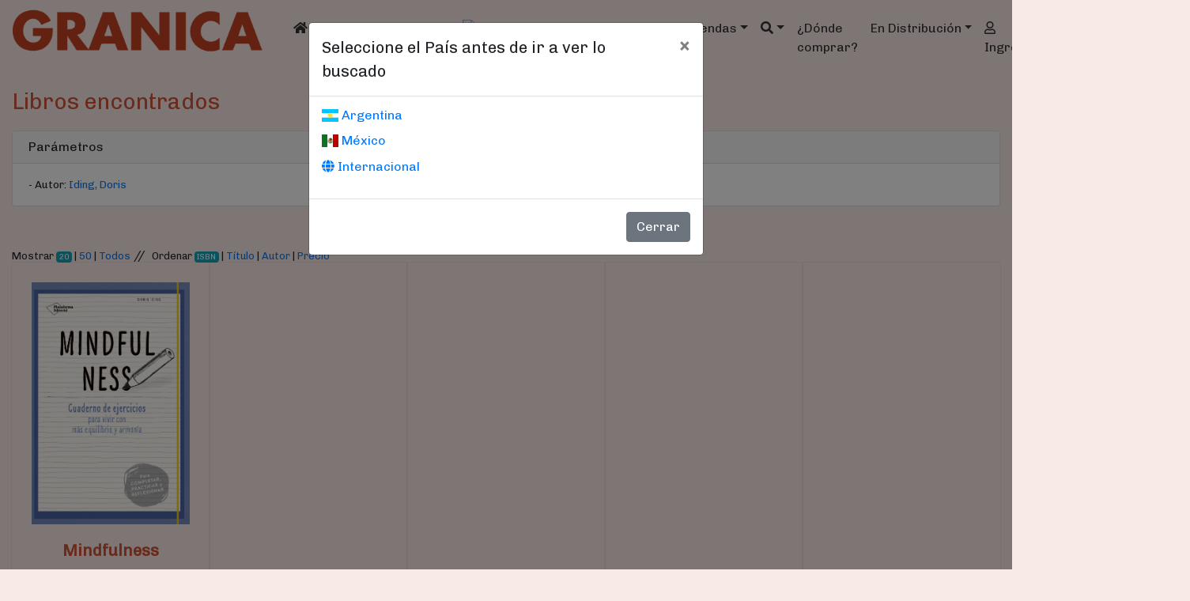

--- FILE ---
content_type: text/html; Charset=utf-8
request_url: https://granicaeditor.com/buscar.asp?op=res&autor=1188
body_size: 7707
content:
<!DOCTYPE html>
<html lang="es-ar">
<head>
  <meta charset="utf-8">
<meta name="google-site-verification" content="nwwaTRVqmWSBFDXlpOuYIFLOV5PQNwRy5DrmwKBBodM" />  
<meta name="viewport" content="width=device-width, initial-scale=1">
<meta name="description" content="Libros management, marketing, recursos humanos, ensayos, salud, mediacion, agendas y calendarios 2022, arquitectura, Venta de libros">
<meta name="DC.Creator" content="Daniel Arellano">
<meta name="DC.Language" scheme="RFC1766" content="Spanish">
<meta name="DC.Title" content="Ediciones Granica">
<meta name="generator" content="ASP">
<meta name="keywords" content="libro,agendas 2025, agenda, calendario, management, marketing, recursos humanos, arquitectura, mafalda,  osho, maitena, murphy">
<meta name="rating" content="general">
<meta name="revisit-after" content="7 days">
<meta name="resource-type" content="Document">
<meta name="title" content="Ediciones Granica">
<meta http-equiv="bulletin-text" content="management, marketing, recursos humanos, ensayos, salud, mediacion, agendas y calendarios, arquitectura, Venta de libros">
<meta http-equiv="DC.Description" content="management, marketing, recursos humanos, ensayos, salud, mediacion, agendas y calendarios, arquitectura, Venta de libros">
<meta http-equiv="description" content="Catalogo de libros sobre: management, marketing, recursos humanos, ensayos, salud, mediacion, agendas y calendarios, arquitectura, Venta de libros">
<meta http-equiv="keywords" content="libros, agendas, calendarios, ediciones, management, marketing, recursos humanos, mafalda, maitena, osho, murphy">
<meta http-equiv="Pragma" content="cache">
<meta http-equiv="title" content="Ediciones Granica">
<meta content="Document" name="VW96.objecttype">

<title>Granica - Libros, Agendas y Calendarios</title>
<link rel="icon" href="/img/favicon.ico" />
<!-- Latest compiled and minified CSS -->
<link rel="stylesheet" href="https://stackpath.bootstrapcdn.com/bootstrap/4.3.1/css/bootstrap.min.css" integrity="sha384-ggOyR0iXCbMQv3Xipma34MD+dH/1fQ784/j6cY/iJTQUOhcWr7x9JvoRxT2MZw1T" crossorigin="anonymous" />
<link rel="stylesheet" href="https://use.fontawesome.com/releases/v5.8.2/css/all.css" integrity="sha384-oS3vJWv+0UjzBfQzYUhtDYW+Pj2yciDJxpsK1OYPAYjqT085Qq/1cq5FLXAZQ7Ay" crossorigin="anonymous" />
<link rel="stylesheet" href="https://cdnjs.cloudflare.com/ajax/libs/flag-icon-css/2.3.1/css/flag-icon.min.css"/>
<link rel="stylesheet" href="/assets/css/global.css" />
<script src="/assets/js/jquery-3.4.1.min.js"  crossorigin="anonymous"></script>
<script src="https://cdnjs.cloudflare.com/ajax/libs/popper.js/1.14.7/umd/popper.min.js" integrity="sha384-UO2eT0CpHqdSJQ6hJty5KVphtPhzWj9WO1clHTMGa3JDZwrnQq4sF86dIHNDz0W1" crossorigin="anonymous"></script>
<script src="https://stackpath.bootstrapcdn.com/bootstrap/4.3.1/js/bootstrap.min.js" integrity="sha384-JjSmVgyd0p3pXB1rRibZUAYoIIy6OrQ6VrjIEaFf/nJGzIxFDsf4x0xIM+B07jRM" crossorigin="anonymous"></script>
<script src="/assets/js/granica.js"></script>
</head>
<body>
<!--fbshare-->
 <header class="container-fluid d-print-none">

  <nav class="navbar navbar-expand-lg navbar-light">
    <a class="navbar-brand" href="/"><img src="/img/logo_web.png" class="img-fluid marcaEmpresa" alt="Ediciones Granica S.A."/><small><span class='flag-icon flag-icon-'></span></small></a>
    <button class="navbar-toggler" type="button" data-toggle="collapse" data-target="#menuGranica" aria-controls="menuGranica" aria-expanded="false" aria-label="Toggle navigation">
      <span class="navbar-toggler-icon"></span>
    </button>
    <div class="collapse navbar-collapse" id="menuGranica">
      <ul class="navbar-nav mr-auto mt-2 mt-lg-0">
        <li class="nav-item active">
          <a class="nav-link" href="/"><i class="fas fa-home"></i> <span class="sr-only">(current)</span></a>
        </li>
        <li class="nav-item dropdown">
          <a class="nav-link dropdown-toggle" href="#" id="dropdownCatalogo" role="button" data-toggle="dropdown" aria-haspopup="true" aria-expanded="false">
            Cat&aacute;logo
          </a>
          <div class="dropdown-menu" aria-labelledby="dropdownCatalogo" id="itemsCatalogo"><a class='dropdown-item' href='/catalogo.asp?categoria=1'>30 MINUTOS                              </a><a class='dropdown-item' href='/catalogo.asp?categoria=2'>ARQUITECTURA </a><a class='dropdown-item' href='/catalogo.asp?categoria=7'>COACHING ONTOLOGICO</a><a class='dropdown-item' href='/catalogo.asp?categoria=8'>COACHING PERSONAL / AUTOAYUDA</a><a class='dropdown-item' href='/catalogo.asp?categoria=9'>COLOREAR                                </a><a class='dropdown-item' href='/catalogo.asp?categoria=10'>COMICS Y HUMOR   </a><a class='dropdown-item' href='/catalogo.asp?categoria=11'>COMUNICACION                            </a><a class='dropdown-item' href='/catalogo.asp?categoria=13'>CONOCIMENTO</a><a class='dropdown-item' href='/catalogo.asp?categoria=15'>DEPORTES</a><a class='dropdown-item' href='/catalogo.asp?categoria=17'>DIARIOS Y CUADERNOS                     </a><a class='dropdown-item' href='/catalogo.asp?categoria=18'>DIBUJO / ILUSTRACIÓN / FOTOGRAFÍA</a><a class='dropdown-item' href='/catalogo.asp?categoria=21'>ECONOMÍA</a><a class='dropdown-item' href='/catalogo.asp?categoria=22'>EDUCACION</a><a class='dropdown-item' href='/catalogo.asp?categoria=27'>ENCICLOPEDIAS</a><a class='dropdown-item' href='/catalogo.asp?categoria=30'>ESOTERISMO</a><a class='dropdown-item' href='/catalogo.asp?categoria=33'>FINANZAS E INVERSION</a><a class='dropdown-item' href='/catalogo.asp?categoria=34'>FOTOGRAFIA</a><a class='dropdown-item' href='/catalogo.asp?categoria=35'>GASTRONOMIA</a><a class='dropdown-item' href='/catalogo.asp?categoria=36'>INFANTIL                                </a><a class='dropdown-item' href='/catalogo.asp?categoria=75'>INGENIERIA</a><a class='dropdown-item' href='/catalogo.asp?categoria=37'>INTERNET Y COMPUTACION</a><a class='dropdown-item' href='/catalogo.asp?categoria=42'>LITERATURA</a><a class='dropdown-item' href='/catalogo.asp?categoria=40'>LITERATURA CLASICA                      </a><a class='dropdown-item' href='/catalogo.asp?categoria=41'>LITERATURA CONTEMPORANEA </a><a class='dropdown-item' href='/catalogo.asp?categoria=43'>LITERATURA JUVENIL</a><a class='dropdown-item' href='/catalogo.asp?categoria=74'>LITERATURA ROMÁNTICA</a><a class='dropdown-item' href='/catalogo.asp?categoria=44'>MANAGEMENT </a><a class='dropdown-item' href='/catalogo.asp?categoria=46'>MEDIACION Y NEGOCIACION</a><a class='dropdown-item' href='/catalogo.asp?categoria=68'>MISCELANEA</a><a class='dropdown-item' href='/catalogo.asp?categoria=48'>MODA</a><a class='dropdown-item' href='/catalogo.asp?categoria=49'>MODULOS DE MANAGEMENT </a><a class='dropdown-item' href='/catalogo.asp?categoria=50'>NATURALEZA</a><a class='dropdown-item' href='/catalogo.asp?categoria=51'>NEUROCIENCIA</a><a class='dropdown-item' href='/catalogo.asp?categoria=54'>POESIA</a><a class='dropdown-item' href='/catalogo.asp?categoria=55'>POLITICA</a><a class='dropdown-item' href='/catalogo.asp?categoria=58'>RECURSOS HUMANOS </a><a class='dropdown-item' href='/catalogo.asp?categoria=59'>RECURSOS HUMANOS ALLES </a><a class='dropdown-item' href='/catalogo.asp?categoria=60'>REGALO-LIBRO</a><a class='dropdown-item' href='/catalogo.asp?categoria=63'>SEXUALIDAD Y PAREJA                     </a><a class='dropdown-item' href='/catalogo.asp?categoria=64'>SUPERACION PERSONAL                     </a><a class='dropdown-item' href='/catalogo.asp?categoria=65'>TURISMO </a><a class='dropdown-item' href='/catalogo.asp?categoria=67'>VIOLENCIA FAMILIAR  </a></div>
        </li>
        <li class="nav-item dropdown">
          <a class="nav-link dropdown-toggle" href="#"  id="dropdownCatalogogr" role="button" data-toggle="dropdown" aria-haspopup="true" aria-expanded="false">
            Cat&aacute;logo <img src="/img/favicon.ico" " alt="Catalogo Ediciones Granica S.A."/>
          </a>
          <div class="dropdown-menu" aria-labelledby="dropdownCatalogogr" id="itemsCatalogogr"><a class='dropdown-item' href='/catalogogr.asp?categoria=2'>ARQUITECTURA </a><a class='dropdown-item' href='/catalogogr.asp?categoria=7'>COACHING ONTOLOGICO</a><a class='dropdown-item' href='/catalogogr.asp?categoria=8'>COACHING PERSONAL / AUTOAYUDA</a><a class='dropdown-item' href='/catalogogr.asp?categoria=9'>COLOREAR                                </a><a class='dropdown-item' href='/catalogogr.asp?categoria=10'>COMICS Y HUMOR   </a><a class='dropdown-item' href='/catalogogr.asp?categoria=11'>COMUNICACION                            </a><a class='dropdown-item' href='/catalogogr.asp?categoria=13'>CONOCIMENTO</a><a class='dropdown-item' href='/catalogogr.asp?categoria=15'>DEPORTES</a><a class='dropdown-item' href='/catalogogr.asp?categoria=18'>DIBUJO / ILUSTRACIÓN / FOTOGRAFÍA</a><a class='dropdown-item' href='/catalogogr.asp?categoria=21'>ECONOMÍA</a><a class='dropdown-item' href='/catalogogr.asp?categoria=22'>EDUCACION</a><a class='dropdown-item' href='/catalogogr.asp?categoria=30'>ESOTERISMO</a><a class='dropdown-item' href='/catalogogr.asp?categoria=33'>FINANZAS E INVERSION</a><a class='dropdown-item' href='/catalogogr.asp?categoria=35'>GASTRONOMIA</a><a class='dropdown-item' href='/catalogogr.asp?categoria=36'>INFANTIL                                </a><a class='dropdown-item' href='/catalogogr.asp?categoria=37'>INTERNET Y COMPUTACION</a><a class='dropdown-item' href='/catalogogr.asp?categoria=42'>LITERATURA</a><a class='dropdown-item' href='/catalogogr.asp?categoria=40'>LITERATURA CLASICA                      </a><a class='dropdown-item' href='/catalogogr.asp?categoria=41'>LITERATURA CONTEMPORANEA </a><a class='dropdown-item' href='/catalogogr.asp?categoria=43'>LITERATURA JUVENIL</a><a class='dropdown-item' href='/catalogogr.asp?categoria=44'>MANAGEMENT </a><a class='dropdown-item' href='/catalogogr.asp?categoria=46'>MEDIACION Y NEGOCIACION</a><a class='dropdown-item' href='/catalogogr.asp?categoria=49'>MODULOS DE MANAGEMENT </a><a class='dropdown-item' href='/catalogogr.asp?categoria=51'>NEUROCIENCIA</a><a class='dropdown-item' href='/catalogogr.asp?categoria=54'>POESIA</a><a class='dropdown-item' href='/catalogogr.asp?categoria=55'>POLITICA</a><a class='dropdown-item' href='/catalogogr.asp?categoria=58'>RECURSOS HUMANOS </a><a class='dropdown-item' href='/catalogogr.asp?categoria=59'>RECURSOS HUMANOS ALLES </a><a class='dropdown-item' href='/catalogogr.asp?categoria=60'>REGALO-LIBRO</a><a class='dropdown-item' href='/catalogogr.asp?categoria=63'>SEXUALIDAD Y PAREJA                     </a><a class='dropdown-item' href='/catalogogr.asp?categoria=64'>SUPERACION PERSONAL                     </a><a class='dropdown-item' href='/catalogogr.asp?categoria=65'>TURISMO </a><a class='dropdown-item' href='/catalogogr.asp?categoria=67'>VIOLENCIA FAMILIAR  </a></div>
        </li>	
        <li class="nav-item dropdown">
          <a class="nav-link dropdown-toggle" href="/agendas.asp" id="dropdownAgendas" role="button" data-toggle="dropdown" aria-haspopup="true" aria-expanded="false">Agendas</a>
          <div class="dropdown-menu" aria-labelledby="dropdownAgendas" id="dditemsAgendas"><a class='dropdown-item' href='/agendas.asp#buenosdias'><img src='/img/ayc/titulos/tit_buenosdias.png' alt='Buenos D&iacute;as' /></a><div class='dropdown-divider'></div><a class='dropdown-item' href='/agendas.asp#ciruelo'><img src='/img/ayc/titulos/tit_ciruelo.png' alt='Ciruelo' /></a><div class='dropdown-divider'></div><a class='dropdown-item' href='/agendas.asp#haeckel'><img src='/img/ayc/titulos/tit_haeckel.png' alt='Ernst Haeckel' /></a><div class='dropdown-divider'></div><a class='dropdown-item' href='/agendas.asp#eternauta'><img src='/img/ayc/titulos/tit_eternauta.png' alt='Eternauta' /></a><div class='dropdown-divider'></div><a class='dropdown-item' href='/agendas.asp#mamaybebe'><img src='/img/ayc/titulos/tit_mamaybebe.png' alt='Futura Mam&aacute; y Beb&eacute;' /></a><div class='dropdown-divider'></div><a class='dropdown-item' href='/agendas.asp#gaturro'><img src='/img/ayc/titulos/tit_gaturro.png' alt='Gaturro' /></a><div class='dropdown-divider'></div><a class='dropdown-item' href='/agendas.asp#guada'><img src='/img/ayc/titulos/tit_guada.png' alt='Guada Santa Cruz' /></a><div class='dropdown-divider'></div><a class='dropdown-item' href='/agendas.asp#jopi'><img src='/img/ayc/titulos/tit_jopi.png' alt='Jopi' /></a><div class='dropdown-divider'></div><a class='dropdown-item' href='/agendas.asp#kiwi'><img src='/img/ayc/titulos/tit_kiwi.png' alt='Kiwi' /></a><div class='dropdown-divider'></div><a class='dropdown-item' href='/agendas.asp#lacombe'><img src='/img/ayc/titulos/tit_lacombe.png' alt='Lacombe' /></a><div class='dropdown-divider'></div><a class='dropdown-item' href='/agendas.asp#mafalda'><img src='/img/ayc/titulos/tit_mafalda.png' alt='Mafalda' /></a><div class='dropdown-divider'></div><a class='dropdown-item' href='/agendas.asp#alles'><img src='/img/ayc/titulos/tit_alles.png' alt='Martha Alles' /></a><div class='dropdown-divider'></div><a class='dropdown-item' href='/agendas.asp#artistas'><img src='/img/ayc/titulos/tit_artistas.png' alt='Pequeños Artistas' /></a><div class='dropdown-divider'></div><a class='dropdown-item' href='/agendas.asp#quino'><img src='/img/ayc/titulos/tit_quino.png' alt='Quino' /></a><div class='dropdown-divider'></div><a class='dropdown-item' href='/agendas.asp#sanz'><img src='/img/ayc/titulos/tit_sanz.png' alt='Sanz' /></a><div class='dropdown-divider'></div></div>
        </li>
        <li class="nav-item">
          <li class="nav-item dropdown" id="buscarnav">
            <a class="nav-link dropdown-toggle" data-toggle="dropdown" href="#" role="button" aria-haspopup="true" aria-expanded="false" id="btnbusqueda"><i class="fas fa-search"></i></a>
            <div class="dropdown-menu">
              <form class="form-row m-2 my-lg-0" action="/buscar.asp">
                <input type="hidden" value="res" name="op" id="opbuscarnav">
                <label class="col"><input type="search" id="search-box" name="inputtodos" placeholder="T&iacute;tulo/ISBN/Autores/Editoriales" class="form-control form-control-sm mr-sm-2" autofocus aria-label="Buscar"/></label>
                <div class="col-2"><button class="btn btn-info btn-sm my-2 my-sm-0" type="submit"><i class="fas fa-search"></i></button></div>
                <div id="suggesstion-box"></div>
              </form>
            </div>
          </li>
        </li>
        <li class="nav-item"><a class="nav-link" href="/dondecomprar.asp"><!--<i class="fas fa-map-marker-alt"></i> -->&iquest;D&oacute;nde comprar?</a></li>
        <li class="nav-item dropdown">
          <a class="nav-link dropdown-toggle" href="#" id="dropdownEditoriales" role="button" data-toggle="dropdown" aria-haspopup="true" aria-expanded="false">En Distribuci&oacute;n</a>
          <div class="dropdown-menu" aria-labelledby="dropdownEditoriales" id="dditemsEditoriales"><a class='dropdown-item' href='/endistribucion.asp?d=57&#alfabeto'><img src='/img/endistribucion/ar/alfabeto_dist.jpg' alt='Alfabeto Ediciones' /></a><div class='dropdown-divider'></div><a class='dropdown-item' href='/endistribucion.asp?d=39&#alma'><img src='/img/endistribucion/ar/alma_dist.jpg' alt='Alma Ediciones ' /></a><div class='dropdown-divider'></div><a class='dropdown-item' href='/endistribucion.asp?d=44&#amat'><img src='/img/endistribucion/ar/amat_dist.jpg' alt='Amat Editorial ' /></a><div class='dropdown-divider'></div><a class='dropdown-item' href='/endistribucion.asp?d=50&#dejavu'><img src='/img/endistribucion/ar/dejavu_dist.jpg' alt='Deja Vu Ed' /></a><div class='dropdown-divider'></div><a class='dropdown-item' href='/endistribucion.asp?d=51&#kiwi'><img src='/img/endistribucion/ar/kiwi_dist.jpg' alt='Ediciones Kiwi ' /></a><div class='dropdown-divider'></div><a class='dropdown-item' href='/endistribucion.asp?d=43&#kolima'><img src='/img/endistribucion/ar/kolima_dist.jpg' alt='Ediciones Kolima' /></a><div class='dropdown-divider'></div><a class='dropdown-item' href='/endistribucion.asp?d=65&#sirio'><img src='/img/endistribucion/ar/sirio_dist.jpg' alt='Ediciones Sirio' /></a><div class='dropdown-divider'></div><a class='dropdown-item' href='/endistribucion.asp?d=52&#eneida'><img src='/img/endistribucion/ar/eneida_dist.jpg' alt='Eneida Editores' /></a><div class='dropdown-divider'></div><a class='dropdown-item' href='/endistribucion.asp?d=58&#hoaki'><img src='/img/endistribucion/ar/hoaki_dist.jpg' alt='Hoaki Promopress' /></a><div class='dropdown-divider'></div><a class='dropdown-item' href='/endistribucion.asp?d=46&#lid'><img src='/img/endistribucion/ar/lid_dist.jpg' alt='Lid Editorial' /></a><div class='dropdown-divider'></div><a class='dropdown-item' href='/endistribucion.asp?d=60&#Muevetulengua'><img src='/img/endistribucion/ar/Muevetulengua_dist.jpg' alt='Mueve Tu Lengua' /></a><div class='dropdown-divider'></div><a class='dropdown-item' href='/endistribucion.asp?d=54&#Nagrela'><img src='/img/endistribucion/ar/Nagrela_dist.jpg' alt='Nagrela Ediciones' /></a><div class='dropdown-divider'></div><a class='dropdown-item' href='/endistribucion.asp?d=6&#origo'><img src='/img/endistribucion/ar/origo_dist.jpg' alt='Origo' /></a><div class='dropdown-divider'></div><a class='dropdown-item' href='/endistribucion.asp?d=49&#patio'><img src='/img/endistribucion/ar/patio_dist.jpg' alt='Patio Editorial' /></a><div class='dropdown-divider'></div><a class='dropdown-item' href='/endistribucion.asp?d=38&#plataforma'><img src='/img/endistribucion/ar/plataforma_dist.jpg' alt='Plataforma Editorial' /></a><div class='dropdown-divider'></div><a class='dropdown-item' href='/endistribucion.asp?d=62&#neo'><img src='/img/endistribucion/ar/neo_dist.jpg' alt='Plataforma Neo' /></a><div class='dropdown-divider'></div><a class='dropdown-item' href='/endistribucion.asp?d=45&#profit'><img src='/img/endistribucion/ar/profit_dist.jpg' alt='Profit Editorial ' /></a><div class='dropdown-divider'></div><a class='dropdown-item' href='/endistribucion.asp?d=31&#promopress'><img src='/img/endistribucion/ar/promopress_dist.jpg' alt='PromoPress' /></a><div class='dropdown-divider'></div></div>
        </li>
        <li class='nav-item'><a class='nav-link' href='/login.asp'><i class='far fa-user' title='Inicie sesi&oacute;n'></i> Ingresar</a></li>
        <li class="nav-item">
          <a class="nav-link" href="/carrito.asp">
            <i class="fas fa-shopping-cart"></i>
            <span class="badge badge-dark"></span>
            <span class="sr-only">&Iacute;tems en el carrito</span>
          </a>
        </li>
        <li class="nav-item d-flex">
          <div class="flex-fill text-center"><a class="nav-link" href="https://www.facebook.com/ediciones.granica/" target="_blank"><i class="fab fa-facebook-f" alt="/ediciones.granica" title="/ediciones.granica"></i></a></div>
          <div class="flex-fill text-center"><a class="nav-link" href="https://www.instagram.com/edicionesgranica/" target="_blank"><i class="fab fa-instagram" alt="/edicionesgranica" title="/edicionesgranica"></i></a></div>
          <div class="flex-fill text-center"><a class="nav-link" href="http://twitter.com/GranicaEditor" target="_blank"><i class="fab fa-twitter" alt="/granicaeditor" title="/granicaeditor"></i></a></div>
		 <div class="flex-fill text-center"><a class="nav-link" href="https://ebooks.granicaeditor.com/library/" alt="Catalogo E_Books Ediciones Granica S.A."  target="_blank"><img src="/img/ebook.ico" </>e_books</a></div></li>		  
      </ul>
    </div>
  </nav>
</header>

 <main class="container-fluid" id="resultado">
<div class="modal fade" id="modalPais" tabindex="-1" role="dialog" data-pais="" aria-labelledby="modalPaisLabel"
        aria-hidden="true">
        <div class="modal-dialog" role="document">
            <div class="modal-content">
                <div class="modal-header">
                    <h5 class="modal-title" id="modalPaisLabel">Seleccione el Pa&iacute;s antes de ir a ver lo buscado</h5>
                    <button type="button" class="close" data-dismiss="modal" aria-label="Cerrar">
                        <span aria-hidden="true">&times;</span>
                    </button>
                </div>
                <div class="modal-body">
				
                    <p><a href='/cambiarpais.asp?pais=ar&accion=buscar.asp?op=res/'><span class='flag-icon flag-icon-ar'></span> Argentina</a>&nbsp;</p>
                    <p><a href='/cambiarpais.asp?pais=mx&accion=buscar.asp?op=res/'><span class='flag-icon flag-icon-mx'></span> M&eacute;xico</a>&nbsp;</p>
                    <p><a href='/cambiarpais.asp?pais=wr&accion=buscar.asp?op=res/'><span class='fas fa-globe'></span> Internacional</a>&nbsp;</p>
				</div>
                <div class="modal-footer">
                    <button type="button" class="btn btn-secondary" data-dismiss="modal">Cerrar</button>
                </div>
            </div>
        </div>
</div>

    <h1 class="h1Result">Libros encontrados</h1>
    <div class="card">
        <div class="card-header">Par&aacute;metros</div>
        <div class="card-body">
            <p class="card-text">- Autor: <span class='text-primary'>Iding, Doris</span><br/></p>
        </div>
    </div>
    <nav aria-label="Page navigation example">
    <ul class="pagination justify-content-center">
        <li class="page-item disabled">
            <a class="page-link" href="$linkPrev" tabindex="-1" aria-disabled="true"><i class="fas fa-angle-left"></i></a>
        </li>
        <!--pageitem-->
        <li class="page-item disabled">
            <a class="page-link" href="$linkNext"><i class="fas fa-angle-right"></i></a>
        </li>
    </ul>
</nav>
<small>Mostrar <a href="./buscar.asp?op=res&page=1&ox=1&autor=1188&mostrar=20" class='badge badge-info'>20</a> | <a href="./buscar.asp?op=res&page=1&ox=1&autor=1188&mostrar=50" >50</a> | <a href="./buscar.asp?op=res&page=1&ox=1&autor=1188&mostrar=1" >Todos</a></small>&nbsp;//&nbsp;
<small>Ordenar <a href="./buscar.asp?op=res&mostrar=20&autor=1188&ox=1&page=1" class='badge badge-info'>ISBN</span></a> | <a href="./buscar.asp?op=res&mostrar=20&autor=1188&ox=2&page=1" >T&iacute;tulo</a> | <a href="./buscar.asp?op=res&mostrar=20&autor=1188&ox=3&page=1" >Autor</a> | <a href="./buscar.asp?op=res&mostrar=20&autor=1188&ox=5&page=1" >Precio</a></small>
    <section class="librosResult" id="fichas">
        <div class="libro-card">
    <div class="libro-image">
        <a href="libro.asp?isbn=9788416620333" title="Mindfulness">
            <img src="\tapas\9788416620333.jpg" alt="Mindfulness" >
        </a>
    </div>
    <div class="libro-info">
        <h5>
            <a href="libro.asp?isbn=9788416620333"><strong>Mindfulness</strong></a>
        </h5>
        <h6><small class="text-muted"><a href='/buscar.asp?op=res&autor=1188'>Iding, Doris</a></small></h6>
        <!--editorialCategorias-->
        <div class="d-flex flex-column justify-content-end">
    <div class="flex-grow-1">Comprar</div>
    <div>
        <a href="carrito.asp?op=add&isbn=9788416620333" class="btn btn-light precio" title="Precio">
            <i class="fas fa-shopping-cart"></i>&nbsp;U$S&nbsp;14,10
        </a>
        
    </div>
</div><br> A CONFIRMAR<br/>
    </div>
</div>
<div class='libro-card'>&nbsp;</div><div class='libro-card'>&nbsp;</div><div class='libro-card'>&nbsp;</div><div class='libro-card'>&nbsp;</div><div class='libro-card'>&nbsp;</div><!--libroEditorial-->
    </section>
    <nav aria-label="Page navigation example">
    <ul class="pagination justify-content-center">
        <li class="page-item disabled">
            <a class="page-link" href="$linkPrev" tabindex="-1" aria-disabled="true"><i class="fas fa-angle-left"></i></a>
        </li>
        <!--pageitem-->
        <li class="page-item disabled">
            <a class="page-link" href="$linkNext"><i class="fas fa-angle-right"></i></a>
        </li>
    </ul>
</nav>
<small>Mostrar <a href="./buscar.asp?op=res&page=1&ox=1&autor=1188&mostrar=20" class='badge badge-info'>20</a> | <a href="./buscar.asp?op=res&page=1&ox=1&autor=1188&mostrar=50" >50</a> | <a href="./buscar.asp?op=res&page=1&ox=1&autor=1188&mostrar=1" >Todos</a></small>&nbsp;//&nbsp;
<small>Ordenar <a href="./buscar.asp?op=res&mostrar=20&autor=1188&ox=1&page=1" class='badge badge-info'>ISBN</span></a> | <a href="./buscar.asp?op=res&mostrar=20&autor=1188&ox=2&page=1" >T&iacute;tulo</a> | <a href="./buscar.asp?op=res&mostrar=20&autor=1188&ox=3&page=1" >Autor</a> | <a href="./buscar.asp?op=res&mostrar=20&autor=1188&ox=5&page=1" >Precio</a></small>
</main>
<script>
    $(function () { 
        if ($("#modalPais").attr('data-pais') == '') {
            $("#modalPais").modal('show');
        }
    })
</script>
 <script type="text/javascript">

  var _gaq = _gaq || [];
  _gaq.push(['_setAccount', 'UA-28203097-1']);
  _gaq.push(['_trackPageview']);

  (function() {
    var ga = document.createElement('script'); ga.type = 'text/javascript'; ga.async = true;
    ga.src = ('https:' == document.location.protocol ? 'https://ssl' : 'http://www') + '.google-analytics.com/ga.js';
    var s = document.getElementsByTagName('script')[0]; s.parentNode.insertBefore(ga, s);
  })();

</script>
<footer class="container-fluid d-print-none">
    <h5>GRANICA <span class='flag-icon flag-icon-'></span> 
    <small>
        <a href="#cambiarPaises" id="cambiarPaises">Cambiar</a> 
        <span class="paises hide"><a href='/cambiarpais.asp?pais=ar'><span class='flag-icon flag-icon-ar'></span></a>&nbsp;<a href='/cambiarpais.asp?pais=mx'><span class='flag-icon flag-icon-mx'></span></a>&nbsp;<a href='/cambiarpais.asp?pais=wr' title='Otro pa&iacute;s/Other country'><i class='fas fa-globe'></i></a>&nbsp; 
            <a href="#cambiarPaises" id="ocultarPaises">Ocultar</a>
        </span>
    </small></h5>
    <div class="row">
        <div class="col-md-3">
            <a href="./oficinas.asp">Oficinas</a><br>
            <a href="./contacto.asp">Contacto</a><br>
            <a href="./politicas.asp">Pol&iacute;ticas de privacidad</a>
        </div>
        <div class="col-md-3">
            <a href="./quienessomos.asp">&iquest;Qui&eacute;nes somos?</a><br>
            <a href="./prensa.asp">Prensa y comunicaci&oacute;n</a><br>
            <a href="./faqs.asp">Preguntas frecuentes</a>
        </div>
        <div class="col-md-3 text-center infoof">
            <address>
                 <a href="mailto:"></a><br/>
                Atenci&oacute;n para empresas <a href="mailto:atencionaempresas@granicaeditor.com">atencionaempresas@granicaeditor.com</a>
            </address>
            Copyright &copy; 2019 | Ediciones Granica S.A.
        </div>
        <div class="col-md-1" id="iconsocial">
            <div><a href="https://www.facebook.com/ediciones.granica/" target="_blank"><i class="fab fa-facebook-f"></i> <span class="notmobile">Facebook</span></a></div>
            <div><a href="https://www.instagram.com/edicionesgranica/" target="_blank"><i class="fab fa-instagram"></i> <span class="notmobile">Instagram</span></a></div>
            <div><a href="http://twitter.com/GranicaEditor" target="_blank"><i class="fab fa-twitter"></i> <span class="notmobile">Twitter</span></a></div>
        </div>
        <div class="col-md-2 text-right">
            <a href="https://servicios1.afip.gov.ar/clavefiscal/qr/mobilePublicInfo.aspx?req=e1ttZXRob2Q9Z2V0UHVibGljSW5mb11bcGVyc29uYT0zMDY1MjMxMDcyNV1bdGlwb2RvbWljaWxpbz0wXVtzZWN1ZW5jaWE9MF1bdXJsPWh0dHA6Ly93d3cuZ3JhbmljYWVkaXRvci5jb21dfQ=="
                    target="_blank">
                    <img src="/img/dataweb.jpg" alt="AFIP" class="figure-img img-fluid rounded" />
            </a>
        </div>
    </div>
</footer>
<a href="#menuGranica" id="back-to-top" class="back-to-top" role="button"><i class="far fa-arrow-alt-circle-up"></i></a>

<script>
$(function(){
    $('.paises.hide').hide();
    $('#cambiarPaises').on('click',function(){
        $(this).fadeOut(300, function(){
            $('.paises.hide').toggle();
        });
    });
    $('#ocultarPaises').on('click', function(){
        $('.paises.hide').fadeOut(300, function(){
            $('#cambiarPaises').toggle();
        });
    });
	$(window).scroll(function () {
			if ($(this).scrollTop() > 50) {
				$('#back-to-top').fadeIn();
			} else {
				$('#back-to-top').fadeOut();
			}
		});
		// scroll body to 0px on click
		$('#back-to-top').click(function () {
			$('body,html').animate({
				scrollTop: 0
			}, 400);
			return false;
		});
});
</script>
 <script>
 $(function(){
  if($("meta[name='description']").attr("content")==='$libroTitulo'){
    $("meta[name='description']").attr('content','Libros de management, marketing, recursos humanos...');
  }
 })
 </script>
</body>
</html>